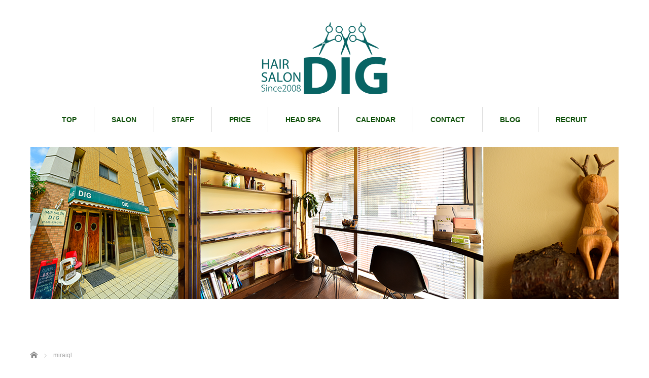

--- FILE ---
content_type: text/html; charset=UTF-8
request_url: https://www.dig-365.com/author/miraiql/
body_size: 7165
content:
<!DOCTYPE html>
<html lang="ja">
<head>
<meta charset="UTF-8">
<meta name="viewport" content="width=1160">
<!--[if IE]><meta http-equiv="X-UA-Compatible" content="IE=edge,chrome=1"><![endif]-->
<title>miraiqlの記事一覧</title>
<meta name="description" content="miraiqlの記事一覧">
<link rel="pingback" href="https://www.dig-365.com/wp/xmlrpc.php">
<meta name='robots' content='max-image-preview:large' />
<link rel="alternate" type="application/rss+xml" title="HAIR SALON DIG &raquo; フィード" href="https://www.dig-365.com/feed/" />
<link rel="alternate" type="application/rss+xml" title="HAIR SALON DIG &raquo; コメントフィード" href="https://www.dig-365.com/comments/feed/" />
<link rel="alternate" type="application/rss+xml" title="HAIR SALON DIG &raquo; miraiql による投稿のフィード" href="https://www.dig-365.com/author/miraiql/feed/" />
<script type="text/javascript">
window._wpemojiSettings = {"baseUrl":"https:\/\/s.w.org\/images\/core\/emoji\/14.0.0\/72x72\/","ext":".png","svgUrl":"https:\/\/s.w.org\/images\/core\/emoji\/14.0.0\/svg\/","svgExt":".svg","source":{"concatemoji":"https:\/\/www.dig-365.com\/wp\/wp-includes\/js\/wp-emoji-release.min.js?ver=6.2.8"}};
/*! This file is auto-generated */
!function(e,a,t){var n,r,o,i=a.createElement("canvas"),p=i.getContext&&i.getContext("2d");function s(e,t){p.clearRect(0,0,i.width,i.height),p.fillText(e,0,0);e=i.toDataURL();return p.clearRect(0,0,i.width,i.height),p.fillText(t,0,0),e===i.toDataURL()}function c(e){var t=a.createElement("script");t.src=e,t.defer=t.type="text/javascript",a.getElementsByTagName("head")[0].appendChild(t)}for(o=Array("flag","emoji"),t.supports={everything:!0,everythingExceptFlag:!0},r=0;r<o.length;r++)t.supports[o[r]]=function(e){if(p&&p.fillText)switch(p.textBaseline="top",p.font="600 32px Arial",e){case"flag":return s("\ud83c\udff3\ufe0f\u200d\u26a7\ufe0f","\ud83c\udff3\ufe0f\u200b\u26a7\ufe0f")?!1:!s("\ud83c\uddfa\ud83c\uddf3","\ud83c\uddfa\u200b\ud83c\uddf3")&&!s("\ud83c\udff4\udb40\udc67\udb40\udc62\udb40\udc65\udb40\udc6e\udb40\udc67\udb40\udc7f","\ud83c\udff4\u200b\udb40\udc67\u200b\udb40\udc62\u200b\udb40\udc65\u200b\udb40\udc6e\u200b\udb40\udc67\u200b\udb40\udc7f");case"emoji":return!s("\ud83e\udef1\ud83c\udffb\u200d\ud83e\udef2\ud83c\udfff","\ud83e\udef1\ud83c\udffb\u200b\ud83e\udef2\ud83c\udfff")}return!1}(o[r]),t.supports.everything=t.supports.everything&&t.supports[o[r]],"flag"!==o[r]&&(t.supports.everythingExceptFlag=t.supports.everythingExceptFlag&&t.supports[o[r]]);t.supports.everythingExceptFlag=t.supports.everythingExceptFlag&&!t.supports.flag,t.DOMReady=!1,t.readyCallback=function(){t.DOMReady=!0},t.supports.everything||(n=function(){t.readyCallback()},a.addEventListener?(a.addEventListener("DOMContentLoaded",n,!1),e.addEventListener("load",n,!1)):(e.attachEvent("onload",n),a.attachEvent("onreadystatechange",function(){"complete"===a.readyState&&t.readyCallback()})),(e=t.source||{}).concatemoji?c(e.concatemoji):e.wpemoji&&e.twemoji&&(c(e.twemoji),c(e.wpemoji)))}(window,document,window._wpemojiSettings);
</script>
<style type="text/css">
img.wp-smiley,
img.emoji {
	display: inline !important;
	border: none !important;
	box-shadow: none !important;
	height: 1em !important;
	width: 1em !important;
	margin: 0 0.07em !important;
	vertical-align: -0.1em !important;
	background: none !important;
	padding: 0 !important;
}
</style>
	<link rel='stylesheet' id='style-css' href='https://www.dig-365.com/wp/wp-content/themes/sweety_tcd029/style.css?ver=4.0.2' type='text/css' media='all' />
<link rel='stylesheet' id='wp-block-library-css' href='https://www.dig-365.com/wp/wp-includes/css/dist/block-library/style.min.css?ver=6.2.8' type='text/css' media='all' />
<link rel='stylesheet' id='classic-theme-styles-css' href='https://www.dig-365.com/wp/wp-includes/css/classic-themes.min.css?ver=6.2.8' type='text/css' media='all' />
<style id='global-styles-inline-css' type='text/css'>
body{--wp--preset--color--black: #000000;--wp--preset--color--cyan-bluish-gray: #abb8c3;--wp--preset--color--white: #ffffff;--wp--preset--color--pale-pink: #f78da7;--wp--preset--color--vivid-red: #cf2e2e;--wp--preset--color--luminous-vivid-orange: #ff6900;--wp--preset--color--luminous-vivid-amber: #fcb900;--wp--preset--color--light-green-cyan: #7bdcb5;--wp--preset--color--vivid-green-cyan: #00d084;--wp--preset--color--pale-cyan-blue: #8ed1fc;--wp--preset--color--vivid-cyan-blue: #0693e3;--wp--preset--color--vivid-purple: #9b51e0;--wp--preset--gradient--vivid-cyan-blue-to-vivid-purple: linear-gradient(135deg,rgba(6,147,227,1) 0%,rgb(155,81,224) 100%);--wp--preset--gradient--light-green-cyan-to-vivid-green-cyan: linear-gradient(135deg,rgb(122,220,180) 0%,rgb(0,208,130) 100%);--wp--preset--gradient--luminous-vivid-amber-to-luminous-vivid-orange: linear-gradient(135deg,rgba(252,185,0,1) 0%,rgba(255,105,0,1) 100%);--wp--preset--gradient--luminous-vivid-orange-to-vivid-red: linear-gradient(135deg,rgba(255,105,0,1) 0%,rgb(207,46,46) 100%);--wp--preset--gradient--very-light-gray-to-cyan-bluish-gray: linear-gradient(135deg,rgb(238,238,238) 0%,rgb(169,184,195) 100%);--wp--preset--gradient--cool-to-warm-spectrum: linear-gradient(135deg,rgb(74,234,220) 0%,rgb(151,120,209) 20%,rgb(207,42,186) 40%,rgb(238,44,130) 60%,rgb(251,105,98) 80%,rgb(254,248,76) 100%);--wp--preset--gradient--blush-light-purple: linear-gradient(135deg,rgb(255,206,236) 0%,rgb(152,150,240) 100%);--wp--preset--gradient--blush-bordeaux: linear-gradient(135deg,rgb(254,205,165) 0%,rgb(254,45,45) 50%,rgb(107,0,62) 100%);--wp--preset--gradient--luminous-dusk: linear-gradient(135deg,rgb(255,203,112) 0%,rgb(199,81,192) 50%,rgb(65,88,208) 100%);--wp--preset--gradient--pale-ocean: linear-gradient(135deg,rgb(255,245,203) 0%,rgb(182,227,212) 50%,rgb(51,167,181) 100%);--wp--preset--gradient--electric-grass: linear-gradient(135deg,rgb(202,248,128) 0%,rgb(113,206,126) 100%);--wp--preset--gradient--midnight: linear-gradient(135deg,rgb(2,3,129) 0%,rgb(40,116,252) 100%);--wp--preset--duotone--dark-grayscale: url('#wp-duotone-dark-grayscale');--wp--preset--duotone--grayscale: url('#wp-duotone-grayscale');--wp--preset--duotone--purple-yellow: url('#wp-duotone-purple-yellow');--wp--preset--duotone--blue-red: url('#wp-duotone-blue-red');--wp--preset--duotone--midnight: url('#wp-duotone-midnight');--wp--preset--duotone--magenta-yellow: url('#wp-duotone-magenta-yellow');--wp--preset--duotone--purple-green: url('#wp-duotone-purple-green');--wp--preset--duotone--blue-orange: url('#wp-duotone-blue-orange');--wp--preset--font-size--small: 13px;--wp--preset--font-size--medium: 20px;--wp--preset--font-size--large: 36px;--wp--preset--font-size--x-large: 42px;--wp--preset--spacing--20: 0.44rem;--wp--preset--spacing--30: 0.67rem;--wp--preset--spacing--40: 1rem;--wp--preset--spacing--50: 1.5rem;--wp--preset--spacing--60: 2.25rem;--wp--preset--spacing--70: 3.38rem;--wp--preset--spacing--80: 5.06rem;--wp--preset--shadow--natural: 6px 6px 9px rgba(0, 0, 0, 0.2);--wp--preset--shadow--deep: 12px 12px 50px rgba(0, 0, 0, 0.4);--wp--preset--shadow--sharp: 6px 6px 0px rgba(0, 0, 0, 0.2);--wp--preset--shadow--outlined: 6px 6px 0px -3px rgba(255, 255, 255, 1), 6px 6px rgba(0, 0, 0, 1);--wp--preset--shadow--crisp: 6px 6px 0px rgba(0, 0, 0, 1);}:where(.is-layout-flex){gap: 0.5em;}body .is-layout-flow > .alignleft{float: left;margin-inline-start: 0;margin-inline-end: 2em;}body .is-layout-flow > .alignright{float: right;margin-inline-start: 2em;margin-inline-end: 0;}body .is-layout-flow > .aligncenter{margin-left: auto !important;margin-right: auto !important;}body .is-layout-constrained > .alignleft{float: left;margin-inline-start: 0;margin-inline-end: 2em;}body .is-layout-constrained > .alignright{float: right;margin-inline-start: 2em;margin-inline-end: 0;}body .is-layout-constrained > .aligncenter{margin-left: auto !important;margin-right: auto !important;}body .is-layout-constrained > :where(:not(.alignleft):not(.alignright):not(.alignfull)){max-width: var(--wp--style--global--content-size);margin-left: auto !important;margin-right: auto !important;}body .is-layout-constrained > .alignwide{max-width: var(--wp--style--global--wide-size);}body .is-layout-flex{display: flex;}body .is-layout-flex{flex-wrap: wrap;align-items: center;}body .is-layout-flex > *{margin: 0;}:where(.wp-block-columns.is-layout-flex){gap: 2em;}.has-black-color{color: var(--wp--preset--color--black) !important;}.has-cyan-bluish-gray-color{color: var(--wp--preset--color--cyan-bluish-gray) !important;}.has-white-color{color: var(--wp--preset--color--white) !important;}.has-pale-pink-color{color: var(--wp--preset--color--pale-pink) !important;}.has-vivid-red-color{color: var(--wp--preset--color--vivid-red) !important;}.has-luminous-vivid-orange-color{color: var(--wp--preset--color--luminous-vivid-orange) !important;}.has-luminous-vivid-amber-color{color: var(--wp--preset--color--luminous-vivid-amber) !important;}.has-light-green-cyan-color{color: var(--wp--preset--color--light-green-cyan) !important;}.has-vivid-green-cyan-color{color: var(--wp--preset--color--vivid-green-cyan) !important;}.has-pale-cyan-blue-color{color: var(--wp--preset--color--pale-cyan-blue) !important;}.has-vivid-cyan-blue-color{color: var(--wp--preset--color--vivid-cyan-blue) !important;}.has-vivid-purple-color{color: var(--wp--preset--color--vivid-purple) !important;}.has-black-background-color{background-color: var(--wp--preset--color--black) !important;}.has-cyan-bluish-gray-background-color{background-color: var(--wp--preset--color--cyan-bluish-gray) !important;}.has-white-background-color{background-color: var(--wp--preset--color--white) !important;}.has-pale-pink-background-color{background-color: var(--wp--preset--color--pale-pink) !important;}.has-vivid-red-background-color{background-color: var(--wp--preset--color--vivid-red) !important;}.has-luminous-vivid-orange-background-color{background-color: var(--wp--preset--color--luminous-vivid-orange) !important;}.has-luminous-vivid-amber-background-color{background-color: var(--wp--preset--color--luminous-vivid-amber) !important;}.has-light-green-cyan-background-color{background-color: var(--wp--preset--color--light-green-cyan) !important;}.has-vivid-green-cyan-background-color{background-color: var(--wp--preset--color--vivid-green-cyan) !important;}.has-pale-cyan-blue-background-color{background-color: var(--wp--preset--color--pale-cyan-blue) !important;}.has-vivid-cyan-blue-background-color{background-color: var(--wp--preset--color--vivid-cyan-blue) !important;}.has-vivid-purple-background-color{background-color: var(--wp--preset--color--vivid-purple) !important;}.has-black-border-color{border-color: var(--wp--preset--color--black) !important;}.has-cyan-bluish-gray-border-color{border-color: var(--wp--preset--color--cyan-bluish-gray) !important;}.has-white-border-color{border-color: var(--wp--preset--color--white) !important;}.has-pale-pink-border-color{border-color: var(--wp--preset--color--pale-pink) !important;}.has-vivid-red-border-color{border-color: var(--wp--preset--color--vivid-red) !important;}.has-luminous-vivid-orange-border-color{border-color: var(--wp--preset--color--luminous-vivid-orange) !important;}.has-luminous-vivid-amber-border-color{border-color: var(--wp--preset--color--luminous-vivid-amber) !important;}.has-light-green-cyan-border-color{border-color: var(--wp--preset--color--light-green-cyan) !important;}.has-vivid-green-cyan-border-color{border-color: var(--wp--preset--color--vivid-green-cyan) !important;}.has-pale-cyan-blue-border-color{border-color: var(--wp--preset--color--pale-cyan-blue) !important;}.has-vivid-cyan-blue-border-color{border-color: var(--wp--preset--color--vivid-cyan-blue) !important;}.has-vivid-purple-border-color{border-color: var(--wp--preset--color--vivid-purple) !important;}.has-vivid-cyan-blue-to-vivid-purple-gradient-background{background: var(--wp--preset--gradient--vivid-cyan-blue-to-vivid-purple) !important;}.has-light-green-cyan-to-vivid-green-cyan-gradient-background{background: var(--wp--preset--gradient--light-green-cyan-to-vivid-green-cyan) !important;}.has-luminous-vivid-amber-to-luminous-vivid-orange-gradient-background{background: var(--wp--preset--gradient--luminous-vivid-amber-to-luminous-vivid-orange) !important;}.has-luminous-vivid-orange-to-vivid-red-gradient-background{background: var(--wp--preset--gradient--luminous-vivid-orange-to-vivid-red) !important;}.has-very-light-gray-to-cyan-bluish-gray-gradient-background{background: var(--wp--preset--gradient--very-light-gray-to-cyan-bluish-gray) !important;}.has-cool-to-warm-spectrum-gradient-background{background: var(--wp--preset--gradient--cool-to-warm-spectrum) !important;}.has-blush-light-purple-gradient-background{background: var(--wp--preset--gradient--blush-light-purple) !important;}.has-blush-bordeaux-gradient-background{background: var(--wp--preset--gradient--blush-bordeaux) !important;}.has-luminous-dusk-gradient-background{background: var(--wp--preset--gradient--luminous-dusk) !important;}.has-pale-ocean-gradient-background{background: var(--wp--preset--gradient--pale-ocean) !important;}.has-electric-grass-gradient-background{background: var(--wp--preset--gradient--electric-grass) !important;}.has-midnight-gradient-background{background: var(--wp--preset--gradient--midnight) !important;}.has-small-font-size{font-size: var(--wp--preset--font-size--small) !important;}.has-medium-font-size{font-size: var(--wp--preset--font-size--medium) !important;}.has-large-font-size{font-size: var(--wp--preset--font-size--large) !important;}.has-x-large-font-size{font-size: var(--wp--preset--font-size--x-large) !important;}
.wp-block-navigation a:where(:not(.wp-element-button)){color: inherit;}
:where(.wp-block-columns.is-layout-flex){gap: 2em;}
.wp-block-pullquote{font-size: 1.5em;line-height: 1.6;}
</style>
<link rel='stylesheet' id='contact-form-7-css' href='https://www.dig-365.com/wp/wp-content/plugins/contact-form-7/includes/css/styles.css?ver=5.1.6' type='text/css' media='all' />
<link rel='stylesheet' id='hldycls_pcldr_style-css' href='https://www.dig-365.com/wp/wp-content/plugins/holiday-class-post-calendar/hldycls_pcldr.css?ver=20240419071447' type='text/css' media='all' />
<script type='text/javascript' src='https://www.dig-365.com/wp/wp-includes/js/jquery/jquery.min.js?ver=3.6.4' id='jquery-core-js'></script>
<script type='text/javascript' src='https://www.dig-365.com/wp/wp-includes/js/jquery/jquery-migrate.min.js?ver=3.4.0' id='jquery-migrate-js'></script>
<link rel="https://api.w.org/" href="https://www.dig-365.com/wp-json/" /><link rel="alternate" type="application/json" href="https://www.dig-365.com/wp-json/wp/v2/users/1" />				<!-- plugin Holiday Class Post Calendar archive-list links style -->
				<style type="text/css" id="acvlststyle">
					.mlchildren{display:none;}
					.arcyear > input{display:none;}
					.arcyear:hover{cursor:pointer;color:#fe56aa;}
					input[name*="chlbis-"]:checked ~ .mlchildren{display:block;}
					.mlchildren li a:hover{color:#fe56aa;}
				</style>
<link rel="icon" href="https://www.dig-365.com/wp/wp-content/uploads/2017/10/cropped-gaigan1-32x32.png" sizes="32x32" />
<link rel="icon" href="https://www.dig-365.com/wp/wp-content/uploads/2017/10/cropped-gaigan1-192x192.png" sizes="192x192" />
<link rel="apple-touch-icon" href="https://www.dig-365.com/wp/wp-content/uploads/2017/10/cropped-gaigan1-180x180.png" />
<meta name="msapplication-TileImage" content="https://www.dig-365.com/wp/wp-content/uploads/2017/10/cropped-gaigan1-270x270.png" />
<script src="https://maps.googleapis.com/maps/api/js"></script
<script src="https://www.dig-365.com/wp/wp-content/themes/sweety_tcd029/js/jquery.easing.1.3.js?ver=4.0.2"></script>
<script src="https://www.dig-365.com/wp/wp-content/themes/sweety_tcd029/js/jscript.js?ver=4.0.2"></script>

<link rel="stylesheet" href="https://www.dig-365.com/wp/wp-content/themes/sweety_tcd029/style-pc.css?ver=4.0.2">
<link rel="stylesheet" href="https://www.dig-365.com/wp/wp-content/themes/sweety_tcd029/japanese.css?ver=4.0.2">

<!--[if lt IE 9]>
<script src="https://www.dig-365.com/wp/wp-content/themes/sweety_tcd029/js/html5.js?ver=4.0.2"></script>
<![endif]-->

<style type="text/css">

body { font-size:14px; }

a, #menu_archive .headline2, #menu_archive li a.title, #menu_bottom_area h2, #menu_bottom_area h3, .post_date, .archive_headline, .post_title
  { color:#0D4F08; }

a:hover
  { color:#0F4341; }

a.link_button, .link_button a, .page_navi span.current, .widget_search #search-btn input, .widget_search #searchsubmit, .google_search #search_button, .global_menu ul ul a, .tcdw_category_list_widget li.list_title, .tcdw_menu_category_list_widget li.list_title
  { background-color:#0D4F08; }

a.link_button:hover, .link_button a:hover, #return_top a:hover, .global_menu ul ul a:hover, #wp-calendar td a:hover, #wp-calendar #prev a:hover, #wp-calendar #next a:hover, .widget_search #search-btn input:hover, .google_search #search_button:hover, .widget_search #searchsubmit:hover, .page_navi a:hover, #previous_next_post a:hover,
 #submit_comment:hover, #post_pagination a:hover, .tcdw_menu_category_list_widget a:hover, .tcdw_category_list_widget a:hover
  { background-color:#0F4341; }

#comment_textarea textarea:focus, #guest_info input:focus
  { border-color:#0F4341; }


</style>




</head>
<body id="body" class="archive author author-miraiql author-1">

 <div id="header">
  <div id="header_inner">

  <!-- logo -->
  <div id='logo_image'>
<h1 id="logo"><a href=" https://www.dig-365.com/" title="HAIR SALON DIG" data-label="HAIR SALON DIG"><img src="https://www.dig-365.com/wp/wp-content/uploads/tcd-w/logo.png?1768973570" alt="HAIR SALON DIG" title="HAIR SALON DIG" /></a></h1>
</div>

  <!-- global menu -->
    <div class="global_menu clearfix">
   <ul id="menu-mainemenu" class="menu"><li id="menu-item-48" class="menu-item menu-item-type-custom menu-item-object-custom menu-item-home menu-item-48"><a href="https://www.dig-365.com">TOP</a></li>
<li id="menu-item-132" class="menu-item menu-item-type-post_type menu-item-object-page menu-item-132"><a href="https://www.dig-365.com/salon/">SALON</a></li>
<li id="menu-item-50" class="menu-item menu-item-type-post_type menu-item-object-page menu-item-50"><a href="https://www.dig-365.com/staff/">STAFF</a></li>
<li id="menu-item-73" class="menu-item menu-item-type-post_type menu-item-object-page menu-item-73"><a href="https://www.dig-365.com/price/">PRICE</a></li>
<li id="menu-item-1341" class="menu-item menu-item-type-post_type menu-item-object-page menu-item-1341"><a href="https://www.dig-365.com/headspa/">HEAD SPA</a></li>
<li id="menu-item-128" class="menu-item menu-item-type-post_type menu-item-object-page menu-item-128"><a href="https://www.dig-365.com/calendar/">CALENDAR</a></li>
<li id="menu-item-56" class="menu-item menu-item-type-post_type menu-item-object-page menu-item-56"><a href="https://www.dig-365.com/contact/">CONTACT</a></li>
<li id="menu-item-153" class="menu-item menu-item-type-taxonomy menu-item-object-category menu-item-153"><a href="https://www.dig-365.com/category/blog/">BLOG</a></li>
<li id="menu-item-406" class="menu-item menu-item-type-custom menu-item-object-custom menu-item-406"><a target="_blank" rel="noopener" href="https://recruit.dig-365.com/">RECRUIT</a></li>
</ul>  </div>
  
  </div><!-- END #header_inner -->
 </div><!-- END #header -->

  <div id="main_image2">
  <img src="https://www.dig-365.com/wp/wp-content/uploads/2017/10/dig7B.png" alt="" title="" />
 </div>
 

<div id="main_cotents" class="clearfix">
 
<ul id="bread_crumb" class="clearfix">
 <li itemscope="itemscope" itemtype="http://data-vocabulary.org/Breadcrumb" class="home"><a itemprop="url" href="https://www.dig-365.com/"><span itemprop="title">ホーム</span></a></li>

 <li class="last">miraiql</li>

</ul>
 <div id="main_col">

      <h2 class="archive_headline">miraiqlの記事一覧</h2>
  
  
  <ol id="archive_post_list" class="clearfix">
      <li class="clearfix">
    <a class="image" href="https://www.dig-365.com/2017/10/21/homepage/"><img width="355" height="210" src="https://www.dig-365.com/wp/wp-content/uploads/2017/10/DIG_HP-355x210.png" class="attachment-size2 size-size2 wp-post-image" alt="" decoding="async" srcset="https://www.dig-365.com/wp/wp-content/uploads/2017/10/DIG_HP-355x210.png 355w, https://www.dig-365.com/wp/wp-content/uploads/2017/10/DIG_HP-260x155.png 260w" sizes="(max-width: 355px) 100vw, 355px" /></a>
    <div class="right_content">
     <h3 class="title"><a href="https://www.dig-365.com/2017/10/21/homepage/">ホームページをリニューアル致しました。</a></h3>
          <p class="excerpt">いつもHAIRSALON　DIG　のホームページをご利用いただきありがとうございます。この度、公式ホームページをリニューアル致しました。www.dig-365.com今後ともよろしくお願いいたします。…</p>
    </div>
   </li><!-- END .post_list -->
     </ol>

  
  <div class="page_navi clearfix">
<p class="back"><a href="https://www.dig-365.com/">トップページに戻る</a></p>
</div>

 </div><!-- END #main_col -->

 <div id="side_col">

 
   <div class="side_widget clearfix widget_search" id="search-2">
<form role="search" method="get" id="searchform" class="searchform" action="https://www.dig-365.com/">
				<div>
					<label class="screen-reader-text" for="s">検索:</label>
					<input type="text" value="" name="s" id="s" />
					<input type="submit" id="searchsubmit" value="検索" />
				</div>
			</form></div>

		<div class="side_widget clearfix widget_recent_entries" id="recent-posts-2">

		<h3 class="side_headline"><span>最近の投稿</span></h3>
		<ul>
											<li>
					<a href="https://www.dig-365.com/2025/08/18/%e9%ab%98%e6%bf%83%e5%ba%a6%e7%82%ad%e9%85%b8%e3%82%b1%e3%82%a2%e3%81%ae%e3%81%a1%e3%81%8b%e3%82%89/">高濃度炭酸ケアのちから</a>
									</li>
											<li>
					<a href="https://www.dig-365.com/2025/04/05/new%e3%82%a2%e3%82%a6%e3%83%88%e3%83%90%e3%82%b9/">newアウトバス</a>
									</li>
											<li>
					<a href="https://www.dig-365.com/2024/10/10/%e3%83%98%e3%83%83%e3%83%89%e3%82%b9%e3%83%91%e3%83%96%e3%83%a9%e3%82%b7/">ヘッドスパブラシ</a>
									</li>
											<li>
					<a href="https://www.dig-365.com/2024/05/25/pjoli/">PJOLI</a>
									</li>
											<li>
					<a href="https://www.dig-365.com/2024/04/03/%e6%98%a5%e3%81%ae%e6%96%b0%e4%bd%9c%e3%82%a2%e3%82%a4%e3%83%86%e3%83%a0/">春の新作アイテム</a>
									</li>
					</ul>

		</div>
<div class="side_widget clearfix widget_recent_comments" id="recent-comments-2">
<h3 class="side_headline"><span>最近のコメント</span></h3><ul id="recentcomments"></ul></div>
<div class="side_widget clearfix widget_archive" id="archives-2">
<h3 class="side_headline"><span>アーカイブ</span></h3>
			<ul>
					<li><a href='https://www.dig-365.com/2025/08/'>2025年8月</a></li>
	<li><a href='https://www.dig-365.com/2025/04/'>2025年4月</a></li>
	<li><a href='https://www.dig-365.com/2024/10/'>2024年10月</a></li>
	<li><a href='https://www.dig-365.com/2024/05/'>2024年5月</a></li>
	<li><a href='https://www.dig-365.com/2024/04/'>2024年4月</a></li>
	<li><a href='https://www.dig-365.com/2023/11/'>2023年11月</a></li>
	<li><a href='https://www.dig-365.com/2022/10/'>2022年10月</a></li>
	<li><a href='https://www.dig-365.com/2022/05/'>2022年5月</a></li>
	<li><a href='https://www.dig-365.com/2021/11/'>2021年11月</a></li>
	<li><a href='https://www.dig-365.com/2021/07/'>2021年7月</a></li>
	<li><a href='https://www.dig-365.com/2020/10/'>2020年10月</a></li>
	<li><a href='https://www.dig-365.com/2019/09/'>2019年9月</a></li>
	<li><a href='https://www.dig-365.com/2019/06/'>2019年6月</a></li>
	<li><a href='https://www.dig-365.com/2019/02/'>2019年2月</a></li>
	<li><a href='https://www.dig-365.com/2019/01/'>2019年1月</a></li>
	<li><a href='https://www.dig-365.com/2018/12/'>2018年12月</a></li>
	<li><a href='https://www.dig-365.com/2018/10/'>2018年10月</a></li>
	<li><a href='https://www.dig-365.com/2018/06/'>2018年6月</a></li>
	<li><a href='https://www.dig-365.com/2018/05/'>2018年5月</a></li>
	<li><a href='https://www.dig-365.com/2018/02/'>2018年2月</a></li>
	<li><a href='https://www.dig-365.com/2018/01/'>2018年1月</a></li>
	<li><a href='https://www.dig-365.com/2017/12/'>2017年12月</a></li>
	<li><a href='https://www.dig-365.com/2017/10/'>2017年10月</a></li>
			</ul>

			</div>
<div class="side_widget clearfix widget_categories" id="categories-2">
<h3 class="side_headline"><span>カテゴリー</span></h3>
			<ul>
					<li class="cat-item cat-item-1"><a href="https://www.dig-365.com/category/blog/">BLOG</a>
</li>
			</ul>

			</div>
<div class="side_widget clearfix widget_meta" id="meta-2">
<h3 class="side_headline"><span>メタ情報</span></h3>
		<ul>
						<li><a href="https://www.dig-365.com/wp/wp-login.php">ログイン</a></li>
			<li><a href="https://www.dig-365.com/feed/">投稿フィード</a></li>
			<li><a href="https://www.dig-365.com/comments/feed/">コメントフィード</a></li>

			<li><a href="https://ja.wordpress.org/">WordPress.org</a></li>
		</ul>

		</div>
<div class="side_widget clearfix widget_media_image" id="media_image-3">
<img width="300" height="200" src="https://www.dig-365.com/wp/wp-content/uploads/2017/10/DSC6873-300x200.jpg" class="image wp-image-25  attachment-medium size-medium" alt="" decoding="async" loading="lazy" style="max-width: 100%; height: auto;" srcset="https://www.dig-365.com/wp/wp-content/uploads/2017/10/DSC6873-300x200.jpg 300w, https://www.dig-365.com/wp/wp-content/uploads/2017/10/DSC6873-768x512.jpg 768w, https://www.dig-365.com/wp/wp-content/uploads/2017/10/DSC6873-1024x682.jpg 1024w, https://www.dig-365.com/wp/wp-content/uploads/2017/10/DSC6873.jpg 1280w" sizes="(max-width: 300px) 100vw, 300px" /></div>
 
 
</div>
</div>


 <div id="footer_top">
  <div id="footer_top_inner" class="clearfix">

   <!-- footer logo -->
   <div id='footer_logo_image'>
<h3 id="footer_logo"><a href=" https://www.dig-365.com/" title="HAIR SALON DIG" data-label="HAIR SALON DIG"><img src="https://www.dig-365.com/wp/wp-content/uploads/tcd-w/logo.png?1768973570" alt="HAIR SALON DIG" title="HAIR SALON DIG" /></a></h3>
</div>

   <!-- footer menu -->
      <div class="global_menu footer_menu clearfix">
    <ul id="menu-mainemenu-1" class="menu"><li class="menu-item menu-item-type-custom menu-item-object-custom menu-item-home menu-item-48"><a href="https://www.dig-365.com">TOP</a></li>
<li class="menu-item menu-item-type-post_type menu-item-object-page menu-item-132"><a href="https://www.dig-365.com/salon/">SALON</a></li>
<li class="menu-item menu-item-type-post_type menu-item-object-page menu-item-50"><a href="https://www.dig-365.com/staff/">STAFF</a></li>
<li class="menu-item menu-item-type-post_type menu-item-object-page menu-item-73"><a href="https://www.dig-365.com/price/">PRICE</a></li>
<li class="menu-item menu-item-type-post_type menu-item-object-page menu-item-1341"><a href="https://www.dig-365.com/headspa/">HEAD SPA</a></li>
<li class="menu-item menu-item-type-post_type menu-item-object-page menu-item-128"><a href="https://www.dig-365.com/calendar/">CALENDAR</a></li>
<li class="menu-item menu-item-type-post_type menu-item-object-page menu-item-56"><a href="https://www.dig-365.com/contact/">CONTACT</a></li>
<li class="menu-item menu-item-type-taxonomy menu-item-object-category menu-item-153"><a href="https://www.dig-365.com/category/blog/">BLOG</a></li>
<li class="menu-item menu-item-type-custom menu-item-object-custom menu-item-406"><a target="_blank" rel="noopener" href="https://recruit.dig-365.com/">RECRUIT</a></li>
</ul>   </div>
   
   
  </div><!-- END #footer_top_inner -->
 </div><!-- END #footer_top -->

 <div id="footer_bottom">
  <div id="footer_bottom_inner" class="clearfix">

   <!-- social button -->
      <ul class="user_sns clearfix" id="footer_social_link">
                                          <li class="rss"><a class="target_blank" href="https://www.dig-365.com/feed/">RSS</a></li>   </ul>
   
   <p id="copyright">Copyright &copy;&nbsp; <a href="https://www.dig-365.com/">HAIR SALON DIG</a></p>

  </div><!-- END #footer_bottom_inner -->
 </div><!-- END #footer_bottom -->

 <div id="return_top">
  <a href="#header_top">PAGE TOP</a>
 </div>

 
<script type='text/javascript' id='contact-form-7-js-extra'>
/* <![CDATA[ */
var wpcf7 = {"apiSettings":{"root":"https:\/\/www.dig-365.com\/wp-json\/contact-form-7\/v1","namespace":"contact-form-7\/v1"}};
/* ]]> */
</script>
<script type='text/javascript' src='https://www.dig-365.com/wp/wp-content/plugins/contact-form-7/includes/js/scripts.js?ver=5.1.6' id='contact-form-7-js'></script>
</body>
</html>


--- FILE ---
content_type: text/css
request_url: https://www.dig-365.com/wp/wp-content/themes/sweety_tcd029/style-pc.css?ver=4.0.2
body_size: 5205
content:
@charset "utf-8";




/* ----------------------------------------------------------------------
 基本設定
---------------------------------------------------------------------- */
body { font-family:Arial,sans-serif; color:#333; line-height:1; min-width:1160px; }
.pc .admin-bar { padding-top:33px; }

/* レイアウト */
#main_cotents { width:1160px; margin:0 auto; padding:100px 0; }
#main_cotents2 { width:1160px; margin:0 auto; padding: 100px 0; }
#noside_contents { width:1160px; margin:0 auto; padding:100px 0 80px; }
#main_col { width:800px; float:left; }
#side_col { width:300px; float:right; }

/* 見出し */
#index_content1 .headline, #index_menu .headline, #index_content2 .headline, #index_news_blog .headline,
 #page_template1 .headline, #page_template2 .row3 .headline, #page_template2 .row4 .headline, #page_template3 .row1 .headline, #page_template3 .row4 .headline,
  #gallery_archive .headline, #menu_archive .headline, #menu_archive .headline2, .archive_headline, #menu_bottom_area h2
   { font-family: Garamond , "Times New Roman" , "游明朝" , "Yu Mincho" , "游明朝体" , "YuMincho" , "ヒラギノ明朝 Pro W3" , "Hiragino Mincho Pro" , "HiraMinProN-W3" , "HGS明朝E" , "ＭＳ Ｐ明朝" , "MS PMincho" , serif; }




/* ----------------------------------------------------------------------
 ページテンプレート
---------------------------------------------------------------------- */
/* テンプレート1 */
#page_template1 { width:1160px; margin:0 auto; padding:100px 0 20px; }
#page_template1 .row { margin:0 0 80px 0; }
#page_template1 .desc_area { width:550px; float:left; margin-top:10px; }
#page_template1 .headline { font-size:24px; font-weight:bold; line-height:160%; margin:0 0 20px 0; }
#page_template1 .desc { font-size:14px; line-height:220%; margin:0; font-weight:400; }
#page_template1 .image { float:right; display:block; max-width:550px; height:auto; }
#page_template1 .right .desc_area { float:right; }
#page_template1 .right .image { float:left; }


/* テンプレート2 */
#page_template2 { width:1160px; margin:0 auto; padding:100px 0; }
#page_template2 .row1 { float:left; width:360px; margin:0 40px 100px 0; }
#page_template2 .row1.right_col { margin-right:0; }
#page_template2 .row1 img { max-width:100%; height:auto; display:block; margin:0 0 20px 0; }
#page_template2 .row1 .desc { font-size:14px; line-height:220%; margin:0; font-weight:400; }
#page_template2 .row2 { margin:0 0 100px 0; clear:both; }
#page_template2 .row2 img { max-width:100%; height:auto; display:block; }
#page_template2 .row3 { margin:0 0 100px 0; }
#page_template2 .row3 .desc_area, #page_template2 .row4 .desc_area { width:550px; float:right; margin-top:10px; }
#page_template2 .row3 .headline, #page_template2 .row4 .headline { font-size:24px; font-weight:bold; line-height:160%; margin:0 0 20px 0; }
#page_template2 .row3 .desc, #page_template2 .row4 .desc { font-size:14px; line-height:220%; margin:0; font-weight:400; }
#page_template2 .row3 .image, #page_template2 .row4 .image { float:left; display:block; max-width:550px; height:auto; }
#page_template2 .row4 .desc_area { float:left; }
#page_template2 .row4 .image { float:right; }


/* テンプレート3 */
#page_template3 { width:1160px; margin:0 auto; padding:100px 0; }
#page_template3 .row2 { float:left; width:360px; margin:0 40px 100px 0; }
#page_template3 .row2.right_col { margin-right:0; }
#page_template3 .row2 img { max-width:100%; height:auto; display:block; margin:0 0 20px 0; }
#page_template3 .row2 .desc { font-size:14px; line-height:220%; margin:0; font-weight:400; }
#page_template3 .row3 { margin:0 0 100px 0; clear:both; }
#page_template3 .row3 img { max-width:100%; height:auto; display:block; }
#page_template3 .row1 { margin:0 0 100px 0; }
#page_template3 .row1 .desc_area, #page_template3 .row4 .desc_area { width:550px; float:left; margin-top:10px; }
#page_template3 .row1 .headline, #page_template3 .row4 .headline { font-size:24px; font-weight:bold; line-height:160%; margin:0 0 20px 0; }
#page_template3 .row1 .desc, #page_template3 .row4 .desc { font-size:14px; line-height:220%; margin:0; font-weight:400; }
#page_template3 .row1 .image, #page_template3 .row4 .image { float:right; display:block; max-width:550px; height:auto; }
#page_template3 .row4 .desc_area { float:right; }
#page_template3 .row4 .image { float:left; }




/* ----------------------------------------------------------------------
 ヘッダー
---------------------------------------------------------------------- */
#header { width:1160px; position:relative; margin:0 auto; text-align:center; z-index:9; }
#header_inner { padding:25px 0; }


/* logo */
#logo_text { margin-bottom:10px; }
#logo_text #logo { height:50px; line-height:50px; font-size:24px; font-weight:bold; }
#logo_text #logo a { display:block; padding:0 20px; }
#logo_image { margin-bottom:20px; }
#logo_image #logo { }
#logo_image #logo a { display:block; }


/* global menu */
.global_menu { display:inline-block; font-weight:bold; }
.global_menu > ul { height:50px; display:inline-block; }
.global_menu > ul > li { float:left; border-left:1px solid #ddd; font-size:1%; position:relative; -moz-box-sizing:border-box; -webkit-box-sizing:border-box; -o-box-sizing:border-box; -ms-box-sizing:border-box; box-sizing:border-box; }
.global_menu.footer_menu > ul > li { border-color:#fff; }
.global_menu > ul > li:first-child { border:none; }
.global_menu > ul > li a { font-size:14px; padding:0 34px; text-decoration:none; height:50px; line-height:50px; display:block; text-align:center; }
.global_menu li a:hover { text-decoration:none; }

.global_menu ul ul { display:none; width:220px; position:absolute; top:50px; left:0px; margin:0; padding:0; }
.global_menu ul ul ul { left:100%; top:0; margin:0 0 0 -1px; border:none; }
.global_menu ul ul li { float:none; width:220px; line-height:150%; padding:0; margin:0; text-align:left; -moz-box-sizing:border-box; -webkit-box-sizing:border-box; -o-box-sizing:border-box; -ms-box-sizing:border-box; box-sizing:border-box; position:relative; }
.global_menu ul ul a { font-size:14px; font-weight:400;position:relative; padding:14px 20px 12px; height:auto; line-height:140%; margin:0; text-align:left; box-shadow:none; color:#fff; }
.global_menu ul ul a:hover { text-decoration:none; }


/* メイン画像 */
#main_image img { width:100%; height:auto; display:block; }
#main_image2, .blog #main_image { width:1160px; margin:0 auto; }
#main_image2 img .blog #main_image img { width:100%; height:auto; display:block; }
#main_image3 { width:100%; height:200px; text-align:center; background:#e6e3dc; }
#main_image3 h2 { height:200px; line-height:200px; font-size:24px; font-weight:bold; }


/* ----------------------------------------------------------------------
 トップページ
---------------------------------------------------------------------- */

/* スライダー */
#top_slider { width:100%; height:auto; margin:0; position:relative; background:#fff; position:relative; }
#top_slider img { width:100%; height:auto; display:block; }
#top_slider .slick-dots { width:100%; z-index:9999; text-align:center; position:absolute; bottom:15px; }
#top_slider .slick-dots li { display:inline; margin:0 6px; }
#top_slider .slick-dots li button {
  display:inline-block; border:none; background:#fff; height:12px; width:12px; padding:0; text-indent:-500px; overflow:hidden; cursor:pointer;
  -moz-border-radius:100%; -khtml-border-radius:100%; -webkit-border-radius:100%; border-radius:100%;
}
#top_slider .slick-dots li button:hover, #top_slider .slick-dots li.slick-active button { background:#333; }


/* スライダーの下のコンテンツ */
#index_content1 { background:#e6e3dc; min-width:1160px; }
#index_content1_inner { width:1160px; margin:0 auto; display:table; padding:50px 0; }
#index_content1 .left_content { width:560px; display:table-cell; vertical-align:middle; word-break:break-all; word-wrap:break-word;}
#index_content1 .left_content_inner { float:left; display:block; }
#index_content1 .headline { font-size:28px; line-height:180%; font-weight:bold; margin:0px 0px 10px; }
#index_content1 .desc { font-size:14px; line-height:220%; margin:0 0 30px; font-weight:400; }
#index_content1 .image { float:right; display:block; }


/* 商品一覧 */
#index_menu { width:1160px; margin:0 auto; padding:80px 0; overflow:hidden; }
#index_menu .headline { width:560px;  font-size:28px; line-height:180%; font-weight:bold; margin:0px 0px 10px; float:left; }
#index_menu .desc { font-size:14px; line-height:220%; margin:0 0 30px; font-weight:400; width:560px; float:right; }
#index_menu .desc_area { margin:0 0 60px 0; }
#index_menu ol { margin:0 -40px 0 0; overflow:hidden; position:relative; }
#index_menu li { float:left; margin:0 33px 30px 0; width:240px; height:240px; position:relative; overflow:hidden; border:13px solid #e6e3dc; }
#index_menu li a.image { width:240px; height:240px; display:block; position:absolute; }
#index_menu li a.title {
  position:absolute; display:block; width:100%; background:rgba(0,0,0,0.4); color:#fff; padding:15px 10px; bottom:0px; text-align:center;
  -moz-box-sizing:border-box; -webkit-box-sizing:border-box; -o-box-sizing:border-box; -ms-box-sizing:border-box; box-sizing:border-box;
  -webkit-transform: translateY(100%); -moz-transform: translateY(100%); -ms-transform: translateY(100%); -o-transform: translateY(100%); transform: translateY(100%);
}
#index_menu li:hover a.title {
  text-decoration:none;
  -webkit-transform: translateY(0%); -moz-transform: translateY(0%); -ms-transform: translateY(0%); -o-transform: translateY(0%); transform: translateY(0%);
}
#index_menu li img { display:block; width:100%; height:100%; }



/* 商品一覧の下のコンテンツ */
#index_content2 { background:#e6e3dc; min-width:1160px; }
#index_content2_inner { width:1160px; margin:0 auto; display:table; padding:50px 0; }
#index_content2 .right_content { width:560px; display:table-cell; vertical-align:middle; }
#index_content2 .right_content_inner { float:right; display:block; }
#index_content2 .headline { font-size:28px; font-weight:bold; line-height:180%; margin:0 0 20px; }
#index_content2 .desc { font-size:14px; line-height:220%; margin:0 0 30px 0; font-weight:400; }
#index_content2 .image { float:left; display:block; }


/* お知らせ、ブログコンテンツ */
.index_news_blog_image { width:100%; height:auto; display:block;  }
#index_news_blog { width:1160px; margin:0 auto; padding:10px 0 100px; }
#index_news_blog .headline { font-size:36px; font-weight:400; line-height:220%; margin:0 0 10px 0; }
#index_news_blog .left { float:left; width:553px; }
#index_news_blog .right { float:right; width:553px; }
#index_news_blog li { margin:0 0 30px 0; }
#index_news_blog li a.image { width:120px; height:120px; display:block; float:left; margin:0 25px 0 0; position:relative; overflow:hidden; }
#index_news_blog li a.image img { display:block; width:100%; height:100%; }
#index_news_blog li a.image:after {
   content:"";  box-shadow:inset 0 0 0 0 rgba(255,255,255, 0); position:absolute; top:0; left:0; bottom:0; right:0;
   -webkit-transition: all 0.2s ease-in-out; -moz-transition: all 0.2s ease-in-out; -o-transition: all 0.2s ease-in-out; -ms-transition: all 0.2s ease-in-out; transition: all 0.2s ease-in-out;
}
#index_news_blog li a.image:hover:after { box-shadow:inset 0 0 0 10px rgba(255,255,255, 0.3); }
#index_news_blog li .date { font-size:14px; font-weight:bold; line-height:120%; }
#index_news_blog li .title { font-size:14px; font-weight:400; line-height:180%; display:block; margin-top:10px; }
#index_news_blog .link_button a { display:inline-block; color:#fff; height:50px; line-height:50px; padding:0 45px; }
#index_news_blog .link_button a:hover { text-decoration:none; }


/* お店の情報 */
#index_info_map iframe { width:100%; height:480px; }
#index_info { width:1160px; margin:0 auto; text-align:center; padding:100px 0; }
#index_info .image { margin:0 14px 50px; }
#index_info .desc p { font-size:14px; line-height:220%; margin:0 0 30px; }

/* リンクボタン */
a.link_button, #index_news_blog .link_button a { display:inline-block; height:50px; line-height:50px; padding:0px 74px; color:#fff; font-weight:bold; }




/* ----------------------------------------------------------------------
 ギャラリー
---------------------------------------------------------------------- */
#gallery_archive { width:1160px; margin:0 auto; padding:20px 0; }
#gallery_archive .headline { width:560px; font-size:28px; font-weight:bold; line-height:180%; float:left; }
#gallery_archive .desc { font-size:14px; line-height:220%; margin:0 0 30px 0; font-weight:400; width:560px; float:right; }
#gallery_archive .desc_area { margin:0 0 60px 0; }
#gallery_archive ol { margin:0; position:relative; }
#gallery_archive li { float:left; margin:0 -10px -10px 0; width:220px; height:220px; position:relative; overflow:hidden; border:10px solid #e6e3dc; }
#gallery_archive li a img { display:block; width:220px; height:220px; }
#gallery_archive li a:after {
   content:"";  box-shadow:inset 0 0 0 0 rgba(255,255,255, 0); position:absolute; top:0; left:0; bottom:0; right:0;
   -webkit-transition: all 0.2s ease-in-out; -moz-transition: all 0.2s ease-in-out; -o-transition: all 0.2s ease-in-out; -ms-transition: all 0.2s ease-in-out; transition: all 0.2s ease-in-out;
}
#gallery_archive li a:hover:after { box-shadow:inset 0 0 0 10px rgba(255,255,255, 0.3); }
.archive_button { text-align:center; margin:50px auto 0; }
#gallery_archive .link_button { }

/* 詳細ページ */
#gallery_single { width:1160px; margin:0 auto; padding:100px 0 70px; text-align:center; }
#gallery_single .post_image { margin:0 0 30px 0; }
#gallery_single .post_title { font-size:24px; font-weight:bold; line-height:160%; margin:0 0 30px 0; }
#gallery_archive_wrap { border-top:1px solid #ddd; }




/* ----------------------------------------------------------------------
 メニュー
---------------------------------------------------------------------- */
#menu_archive { width:1160px; margin:0 auto; padding:20px 0 0; overflow:hidden; }
#menu_archive .headline { width:560px; font-size:28px; font-weight:bold; line-height:180%; float:left; }
#menu_archive .desc { font-size:14px; line-height:220%; margin:0 0 30px; font-weight:400; width:560px; float:right; }
#menu_archive .desc_area { margin:0 0 60px 0; }
#menu_archive .headline2 { font-size:28px; font-weight:400; line-height:220%; margin:0 0 10px 0; }
#menu_archive .headline2 span { font-size:28px; font-weight:bold; margin:0 15px 0 0; }
#menu_archive ol { margin:0 -32px 80px 0; position:relative; }
#menu_archive li { display:inline-block; vertical-align:top; margin:0 26px 20px 0; position:relative; width:268px; }
#menu_archive li a.lightbox { position:relative; width:240px; height:240px; display:block; border:14px solid #e6e3dc; margin:0 0 15px 0; }
#menu_archive li a.lightbox img { display:block; width:240px; height:240px; }
#menu_archive li a.lightbox:after {
   content:"";  box-shadow:inset 0 0 0 0 rgba(255,255,255, 0); position:absolute; top:0; left:0; bottom:0; right:0;
   -webkit-transition: all 0.2s ease-in-out; -moz-transition: all 0.2s ease-in-out; -o-transition: all 0.2s ease-in-out; -ms-transition: all 0.2s ease-in-out; transition: all 0.2s ease-in-out;
}
#menu_archive li a.lightbox:hover:after { box-shadow:inset 0 0 0 10px rgba(255,255,255, 0.3); }
#menu_archive li a.title { font-size:14px; font-weight:bold; line-height:160%; display:block; margin:0 0 10px 0; }
#menu_archive li p.excerpt { line-height:200%; font-size:12px; }


/* 詳細ページ */
#menu_single { width:1160px; margin:0 auto; background:#ebe9e4; }
#menu_slider_wrap { padding:25px 25px 0; height:500px; position:relative; overflow:hidden; }
#menu_slider .slides { width:830px; height:500px; overflow:hidden; }
#menu_slider .slides img { width:830px; height:auto; display:block; }
#menu_slider_nav { position:absolute; right:25px; top:25px; }
#menu_slider_nav li { margin:0 0 18px 0; line-height:100%; position:relative; width:260px; height:155px; }
#menu_slider_nav li:last-child { margin:0; }
#menu_slider_nav li:hover { cursor:pointer; }
#menu_slider_nav li img { width:260px; height:155px; display:block; position:relative; }
#menu_slider_nav li:after {
   content:"";  box-shadow:inset 0 0 0 0 rgba(255,255,255, 0); position:absolute; top:0; left:0; bottom:0; right:0;
   -webkit-transition: all 0.2s ease-in-out; -moz-transition: all 0.2s ease-in-out; -o-transition: all 0.2s ease-in-out; -ms-transition: all 0.2s ease-in-out; transition: all 0.2s ease-in-out;
}
#menu_slider_nav li:hover:after, #menu_slider_nav li.flex-active:after { box-shadow:inset 0 0 0 10px rgba(255,255,255, 0.3); }
#menu_main_image { padding:25px 25px; background:#fff; margin:0 25px 25px; top:25px; position:relative; }
#menu_main_image img { display:block; margin:0 auto; max-width:100%; height:auto; }
#menu_bottom_area { padding:30px 0 25px; }
#menu_bottom_area h2 { font-size:28px; font-weight:400; line-height:220%; width:300px; text-align:right; float:left; margin:5px 0 0 25px; }
#menu_bottom_area .desc { float:right; width:750px; margin:0 25px 0 0; }
#menu_bottom_area h3 { font-size:14px; margin:0 0 10px 0; }
#menu_bottom_area .post_content { font-size:12px;  }
#menu_bottom_area .post_content p { margin:0; }
#menu_archive_wrap #menu_archive { padding:50px 0 0 0; }
#menu_archive_wrap .archive_button { margin:0 0 100px 0; }




/* ----------------------------------------------------------------------
 ブログ・お知らせ
---------------------------------------------------------------------- */
#archive_post_list ol { margin:0; padding:0; }
#archive_post_list li { border-bottom:1px dotted #ddd; padding:0 0 40px 0; margin:0 0 30px; }
#archive_post_list li ul { margin:0 0 30px 0; }
#archive_post_list li li { border:none; margin:0 15px 0 0; padding:0; float:left; font-size:14px; font-weight:bold; line-height:160%; }
#archive_post_list li li.post_category {  font-size:14px; font-weight:400; }
#archive_post_list li .image { float:left; width:355px; height:210px; display:block; position:relative; margin-top:8px; }
#archive_post_list li .image img { width:355px; height:210px; display:block; }
#archive_post_list li a.image:after {
   content:"";  box-shadow:inset 0 0 0 0 rgba(255,255,255, 0); position:absolute; top:0; left:0; bottom:0; right:0;
   -webkit-transition: all 0.2s ease-in-out; -moz-transition: all 0.2s ease-in-out; -o-transition: all 0.2s ease-in-out; -ms-transition: all 0.2s ease-in-out; transition: all 0.2s ease-in-out;
}
#archive_post_list li a.image:hover:after { box-shadow:inset 0 0 0 10px rgba(255,255,255, 0.3); }
#archive_post_list li .right_content { float:right; width:412px; }
#archive_post_list li .title { font-size:20px; font-weight:400; line-height:180%; display:block; margin:5px 0 10px; }
#archive_post_list li .title a { display:block; }
#archive_post_list li .excerpt { line-height:220%; font-size:14px; }

p.no_post { margin:0 0 40px 0; }

.archive_headline { font-size:28px; font-weight:bold; line-height:180%; margin:0 0 30px 0; }




/* ----------------------------------------------------------------------
 詳細ページ
---------------------------------------------------------------------- */
#single_post .post_title { font-size:26px; font-weight:400; line-height:160%; margin:0 0 10px 0; }
#single_post .post_meta { margin:0 0 35px 0; font-weight:bold; }
#single_post .post_meta li { display:inline; font-size:14px; margin:0 25px 12px 0 !important; line-height:100%; }
#single_post .post_meta li.post_category, #single_post .post_meta li.post_comment, #single_post .post_meta li.post_author { display:inline; font-size:12px; font-weight:400; line-height:100%; }
#single_post .post_image { margin:0 0 40px 0; text-align:center; }
#single_post .post_image img { max-width:100%; height:auto; display:block; margin:0 auto; }
#single_post .post_content { margin:0 0 20px 0; }


/* シェアボタン */
.bookmark { margin:0 0 80px 0; }
.bookmark li { float:left; margin:0 15px 0 0; }


/* 次の記事、前の記事リンク */
#previous_next_post { margin:0 0 80px 0; }
#previous_post { float:left; position:relative; line-height:160%; margin-left:200px; }
#next_post { text-align:right; float:right; line-height:160%; margin-right:200px; }
#previous_next_post a {
  font-size:14px; width:195px; color:#fff; text-align:center;
 -moz-box-sizing:border-box; -webkit-box-sizing:border-box; -o-box-sizing:border-box; -ms-box-sizing:border-box; box-sizing:border-box;
}
#previous_post a { padding:15px; display:block; background:#aaa url(img/common/arrow_left.png) no-repeat left 15px center; }
#next_post a { padding:15px; display:block; background:#aaa url(img/common/arrow_right.png) no-repeat right 15px center; }
#previous_next_post a:hover { text-decoration:none; background-color:#ff9c00; }


/* 広告 */
#banner_area { text-align:center; margin:0 0 80px 0; }
.banner1 { display:inline-block; margin:0 10px; }
.banner2 { display:inline-block; margin:0 10px; }


/* 関連記事 */
#related_post .headline { font-size:18px; font-weight:bold; line-height:100%; padding:0 0 20px 0; margin:0 0 40px 0; border-bottom:1px dotted #aaa; }
#related_post ol { margin:0 -55px 0 0; position:relative; }
#related_post li { display:inline-block; vertical-align:top; width:375px; margin:0 50px 40px 0; position:relative; }
#related_post li .image { margin:0 15px 0 0; display:block; width:120px; height:120px; float:left; position:relative; }
#related_post li a.image img { width:120px; height:120px; display:block; }
#related_post li a.image:after {
   content:"";  box-shadow:inset 0 0 0 0 rgba(255,255,255, 0); position:absolute; top:0; left:0; bottom:0; right:0;
   -webkit-transition: all 0.2s ease-in-out; -moz-transition: all 0.2s ease-in-out; -o-transition: all 0.2s ease-in-out; -ms-transition: all 0.2s ease-in-out; transition: all 0.2s ease-in-out;
}
#related_post li a.image:hover:after { box-shadow:inset 0 0 0 10px rgba(255,255,255, 0.3); }
#related_post li .title { font-size:14px; line-height:150%; font-weight:bold; display:block; }
#related_post li .post_date { font-weight:bold; font-size:12px; margin:0 0 20px 0; }


/* おすすめ記事 */
#recommended_post .headline { font-size:18px; font-weight:bold; line-height:100%; padding:0 0 20px 0; margin:0 0 40px 0; border-bottom:1px dotted #aaa; }
#recommended_post ol { margin:0 -55px 0 0; position:relative; }
#recommended_post li { display:inline-block; vertical-align:top; width:375px; margin:0 50px 40px 0; position:relative; }
#recommended_post li .image { margin:0 15px 0 0; display:block; width:120px; height:120px; float:left; position:relative; }
#recommended_post li a.image img { width:120px; height:120px; display:block; }
#recommended_post li a.image:after {
   content:"";  box-shadow:inset 0 0 0 0 rgba(255,255,255, 0); position:absolute; top:0; left:0; bottom:0; right:0;
   -webkit-transition: all 0.2s ease-in-out; -moz-transition: all 0.2s ease-in-out; -o-transition: all 0.2s ease-in-out; -ms-transition: all 0.2s ease-in-out; transition: all 0.2s ease-in-out;
}
#recommended_post li a.image:hover:after { box-shadow:inset 0 0 0 10px rgba(255,255,255, 0.3); }
#recommended_post li .title { font-size:14px; line-height:150%; font-weight:bold; display:block; }
#recommended_post li .post_date { font-weight:bold; font-size:12px; margin:0 0 20px 0; }


/* ----------------------------------------------------------------------
 サイドコンテンツ
---------------------------------------------------------------------- */

/* menu category list */
.tcdw_menu_category_list_widget li { margin:0 0 15px 0; }
.tcdw_menu_category_list_widget li:last-child { margin:0; }
.tcdw_menu_category_list_widget li ul.list_outer { display:table; table-layout:fixed; width:300px; height:120px; }
.tcdw_menu_category_list_widget li ul.list_outer li.list_image { display:table-cell; }
.tcdw_menu_category_list_widget li ul.list_outer li.list_title { display:table-cell; vertical-align:middle; width:130px; height:120px; padding: 0 25px; }
.tcdw_menu_category_list_widget a {}
.tcdw_menu_category_list_widget a:hover { text-decoration:none; }
.tcdw_menu_category_list_widget .image { display:block; width:120px; height:120px;}
.tcdw_menu_category_list_widget .image img { width:120px; height:120px; vertical-align:top; }
.tcdw_menu_category_list_widget .title { font-size:16px; color:#fff; font-weight:400; width:130px; height:120px; }
.tcdw_menu_category_list_widget .no_image li { margin:0 0 5px 0; }
.tcdw_menu_category_list_widget .no_image a { height:auto; padding:15px 25px; }
.tcdw_menu_category_list_widget .no_image .title { margin:0; width:auto; float:none; }


/* category list */
.tcdw_category_list_widget li { margin:0 0 15px 0; }
.tcdw_category_list_widget li:last-child { margin:0; }
.tcdw_category_list_widget li ul.list_outer { display:table; table-layout:fixed; width:300px; height:120px; }
.tcdw_category_list_widget li ul.list_outer li.list_image { display:table-cell; }
.tcdw_category_list_widget li ul.list_outer li.list_title { display:table-cell; vertical-align:middle; width:130px; height:120px; padding: 0 25px; }
.tcdw_category_list_widget a {}
.tcdw_category_list_widget a:hover { text-decoration:none; }
.tcdw_category_list_widget .image { display:block; width:120px; height:120px;}
.tcdw_category_list_widget .image img { width:120px; height:120px; vertical-align:top; }
.tcdw_category_list_widget .title { font-size:16px; color:#fff; font-weight:400; width:130px; height:120px; }
.tcdw_category_list_widget .no_image li { margin:0 0 5px 0; }
.tcdw_category_list_widget .no_image a { height:auto; padding:15px 25px; }
.tcdw_category_list_widget .no_image .title { margin:0; width:auto; float:none; }

/* ----------------------------------------------------------------------
 フッター
---------------------------------------------------------------------- */
#footer_top { background:#e6e3dc; min-width:1160px; }
#footer_top_inner { width:1160px; margin:0 auto; padding:90px 0; text-align:center; }


/* logo */
#footer_logo_text { margin-bottom:10px; }
#footer_logo_text #footer_logo { height:50px; line-height:50px; font-size:24px; font-weight:bold; }
#footer_logo_text #footer_logo a { display:block; padding:0 20px; }
#footer_logo_image { margin-bottom:20px; }
#footer_logo_image #footer_logo a { display:block; }


/* menu list */
#footer_menu_list { width:935px; margin:0 auto; text-align:left; padding:50px 0 0 0; }
#footer_menu_list ol { margin-right:-15px; }
#footer_menu_list li { float:left; width:175px; margin:0 15px 15px 0; font-size:12px; }
#footer_menu_list li a { display:block; }


/* SNSボタン */
#footer_social_link { position:absolute; left:0px; top:35px; z-index:9; }
#footer_social_link li { display:inline-block; margin:0; position:relative; }
#footer_social_link li a {
  display:block; white-space:nowrap; text-indent:100%; overflow:hidden; width:30px; height:30px; position:relative;
  -webkit-transition-property:none; -moz-transition-property:none; -o-transition-property:none;
}
#footer_social_link li:before {
  font-family:'design_plus'; color:#ccc; font-size:18px; display:block; position:absolute; top:10px; left:9px;
  width:17px; height:17px; line-height:17px; -webkit-font-smoothing: antialiased; -moz-osx-font-smoothing: grayscale;
}

#footer_social_link li.twitter:before { content:'\e904'; }
#footer_social_link li.facebook:before { content:'\e902'; }
#footer_social_link li.insta:before { content:'\ea92'; top:11px; }
#footer_social_link li.pint:before { content:'\e905'; top:11px; }
#footer_social_link li.flickr:before { content:'\eaa4'; top:11px; }
#footer_social_link li.tumblr:before { content:'\eab9'; top:11px; }
#footer_social_link li.rss:before { content:'\e90b'; }
#footer_social_link li.twitter:hover:before { color:#16b9dc; }
#footer_social_link li.facebook:hover:before { color:#3B5998; }
#footer_social_link li.insta:hover:before { color:#8a3ab9; }
#footer_social_link li.rss:hover:before { color:#ffcc00; }
#footer_social_link li.pint:hover:before { color:#cb2027; }
#footer_social_link li.flickr:hover:before { color:#ff0084; }
#footer_social_link li.tumblr:hover:before { color:#34526f; }


/* コピーライト */
#footer_bottom { position:relative; height:100px; width:1160px; margin:0 auto; }
#copyright { text-align:center; position:absolute; width:100%; line-height:100px; }


/* ページ上部へ戻るボタン */
#return_top { }
#return_top a { position:fixed; right:20px; bottom:24px; text-indent:-200px; display:block; width:100%; height:50px; width:50px; margin:0; padding:0; text-decoration:none; background:#ccc url(img/footer/return_top.png) no-repeat center; overflow:hidden; z-index:10; border-radius:100%; }
#return_top a:hover { background-color:#333; }
